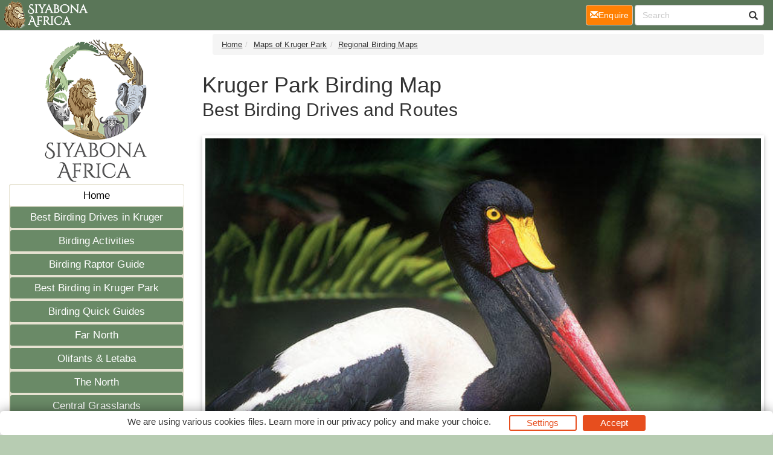

--- FILE ---
content_type: text/html; charset=UTF-8
request_url: https://birding.krugerpark.co.za/birding-in-kruger-by-region.html
body_size: 10010
content:
<!DOCTYPE html><html><head><!--berkley--><meta charset="utf-8"><meta http-equiv="content-type" content="text/html; charset=utf-8"><meta http-equiv="X-UA-Compatible" content="IE=8; IE=edge"><meta name="viewport" content="width=device-width,initial-scale=1.0"><meta name="distribution" content="global"><link rel="next" href="https://birding.krugerpark.co.za/departure_birding-in-kruger-by-region.html" /><link rel="canonical" href="https://birding.krugerpark.co.za/birding-in-kruger-by-region.html"/><meta property="og:url" content="https://birding.krugerpark.co.za/birding-in-kruger-by-region.html"><meta property="og:image" content="https://birding.krugerpark.co.za/images/biding-kruger-saddle-billed-stork-brett-hilotn-barber-590-590x390.jpg" /><meta itemprop="image" content="https://birding.krugerpark.co.za/images/biding-kruger-saddle-billed-stork-brett-hilotn-barber-590-590x390.jpg"><!--metaPage--><title>Kruger Park Birding Map of Best Birding Routes</title><meta name="keywords" content="birding maps and routes in kruger park"><meta name="description" content="This comprehensive Kruger Park Birding Map will provide you with all you need to know about the best birding drives in each region, as well as what accommodation is available in those particular areas"><meta name="robots" content="all,follow"><link rel="icon" sizes="192x192" href="/favicon/siyabona-192x192.png"><link rel="apple-touch-icon" href="/favicon/siyabona-192x192.png"><link rel="apple-touch-icon" href="/favicon/apple-touch-icon-76x76.png"><link rel="apple-touch-icon" sizes="76x76" href="/favicon/apple-touch-icon-76x76.png"><link rel="apple-touch-icon" sizes="120x120" href="/favicon/apple-touch-icon-120x120.png"><link rel="apple-touch-icon" sizes="152x152" href="/favicon/apple-touch-icon-152x152.png"><link rel="apple-touch-icon" sizes="180x180" href="/favicon/apple-touch-icon-180x180.png"><link rel="apple-touch-icon" sizes="192x192" href="/favicon/apple-touch-icon-192x192.png"><meta name="msapplication-square70x70logo" content="/favicon/tile-icon-70x70.png"><meta name="msapplication-TileImage" content="/favicon/tile-icon-114x114.png"><meta name="msapplication-square150x150logo" content="/favicon/tile-icon-150x150.png"><meta name="msapplication-wide310x150logo" content="/favicon/tile-icon-310x150.png"><meta name="msapplication-square310x310logo" content="/favicon/tile-icon-310x310logo.png"><meta name="msapplication-TileColor" content="#2b5797"><meta name="msapplication-config" content="none"/><link rel="stylesheet" href="/css/krugerpark.co.zaTheme.css" type="text/css" /><style type="text/css">
.consent-banner-button {text-decoration: none;background: none;border: 1px solid #000;text-wrap: nowrap;white-space: nowrap;color: rgb(231, 78, 30);border-color: rgb(231, 78, 30);background-color: transparent;border-width: 2px;padding: 8px 27px;border-radius: 3px;}#consent-banner-main {position: relative;z-index: 2147483647;}#consent-banner-modal {background: #fff;padding: 25px 10px 30px !important;box-shadow: rgba(0, 0, 0, 0.4) 0 0 20px;}#consent-banner-modal .consent-banner-modal-wrapper {display: flex;margin: 0 auto;justify-content: center;padding: 0 10px;}#consent-banner-settings h2 {padding-bottom: 15px;border-bottom: 1px solid #ededed;}#consent-banner-modal .consent-banner-modal-wrapper p {margin-bottom: 0;}#consent-banner-modal .consent-banner-modal-buttons {margin-top: 12px;text-align: center;justify-content: center;display: flex;align-items: flex-end;}#consent-banner-modal .consent-banner-modal-buttons [href="#settings"] {margin-left: 10px;}#consent-banner-settings .consent-banner-settings-buttons {margin-top: 15px;text-align: center;display: flex;justify-content: space-around;grid-gap: 5px;}#consent-banner-modal .consent-banner-modal-buttons .consent-banner-button {margin-left: 10px;}#consent-banner-settings .consent-banner-settings-buttons [href="#close"] {margin-left: 10px;}#consent-banner-settings {position: fixed;top: 50%;left: 50%;transform: translate(-50%, -50%);background: #fff;box-shadow: rgba(0, 0, 0, 0.4) 0 0 20px;padding: 20px 30px 15px;overflow-x: hidden;min-width: 500px;max-height: none;}#consent-banner-settings ul {list-style: none;padding-left: 0;}#consent-banner-settings ul label {font-weight: bold;font-size: 1.1em;margin-left: 5px;}#consent-banner-settings ul li {border-bottom: 1px solid rgba(0, 0, 0, .2);margin-bottom: 15px;}#consent-banner-settings ul p {margin-left: 25px;}.consent-banner-button:hover {color: rgba(231, 78, 30, .85);border-color: rgba(231, 78, 30, .85);}#consent-banner-settings .consent-banner-settings-buttons .consent-banner-button {flex: 1;}#consent-banner-main h2 {font-size: 18px;font-weight: bold;}#consent-banner-settings, #consent-banner-modal {border-radius: 6px;}.consent-banner-button[href="#accept"] {color: #ffffff;border-color: rgb(231, 78, 30);background-color: rgb(231, 78, 30);}.consent-banner-button[href="#accept"]:hover {background-color: rgb(220, 114, 80);border-color: rgb(220, 114, 80);}#consent-banner-modal .consent-banner-modal-wrapper h2 {display: block !important;}#consent-banner-settings > div > form div:nth-child(2) {max-height: 65vh;overflow-x: hidden;}@media (max-width:576px) {#consent-banner-settings > div > form div:nth-child(2) {max-height: none;}#consent-banner-modal {width: auto;left: 5% !important;right: 5% !important;min-width: auto;transform: translate(0, -50%) !important;}#consent-banner-settings {width: auto;top: 0;left: 0;right: 0;bottom: 0;transform: none;max-height: 100%;min-width: auto;}#consent-banner-settings .consent-banner-settings-buttons {position: fixed;bottom: 0;right: 0;left: 0;background-color: #fff;padding-top: 16px;padding-bottom: 30px;padding-left: 50px;padding-right: 50px;text-align: center;display: block;}#consent-banner-settings .consent-banner-settings-buttons .button {width: 25%;}#consent-banner-modal .consent-banner-modal-buttons {margin: 0 !important;}#consent-banner-settings .consent-banner-settings-buttons .consent-banner-button {margin: 0;display: block;margin-bottom: 10px;text-align: center;}#consent-banner-settings ul {padding-bottom: 100px;}}@media (max-width:768px) {#consent-banner-modal .consent-banner-modal-wrapper p {margin-bottom: 10px;}#consent-banner-modal .consent-banner-modal-buttons {display: block;}#consent-banner-modal .consent-banner-modal-wrapper {display: block;}#consent-banner-modal .consent-banner-modal-buttons .consent-banner-button {margin: 0;display: block;margin-bottom: 10px;text-align: center;}
}

#consent-banner-modal    {
        padding: 7px !important;
}

#consent-banner-modal .consent-banner-modal-wrapper h2
{
        display: none !important;

}

#consent-banner-modal .consent-banner-modal-buttons {
        align-items: center !important;
        margin-top: 0 !important;
}

.consent-banner-button {
  padding: 0px 27px !important;
}
</style><!--[if IE]><script type="text/javascript" src="/js/main.js"></script><script src="/js/html5shiv/3.7.3/html5shiv.min.js"></script><script src="/js/respond.js/respond.min.js"></script><link rel="stylesheet" href="/css/ieFix.css?cssBadger=1769100419" type="text/css" /><![endif]--><script src="/js/picturefill.min.js" async></script>  <meta name="msvalidate.01" content="E748297804C6E1DFECC11DCA67B0ADA8" /></head><body><div class="pagewrap-spacer"></div><div class="page_wrap"><div class="row"><div id="navpane_left" class="col-lg-3 col-sm-3 navpane"><div class="brand" ><div class="logo"><a class="link" href="http://birding.krugerpark.co.za"><img src="/logos/Siyabona-Africa-Logo-2017.png" alt="http://birding.krugerpark.co.za"></a></div></div><nav id="navc"><ul><li id="c0" class="pp"><a href="/" class="l">Home</a><ul><li id="c28839" class="pp fl"><a href="/Best_Birding_Drives_in_Kruger_Park-Travel/Best_Birding_Drives_in_Kruger_Park.html" class="l">Best Birding Drives in Kruger</a></li><li id="c28807" class="pp fl"><a href="/Birding_Activities-Travel/Birding_Activities.html" class="l">Birding Activities</a></li><li id="c28812" class="pp fl"><a href="/Birding_Raptor_Guide-Travel/Birding_Raptor_Guide.html" class="l">Birding Raptor Guide</a></li><li id="c28825" class="pp fl"><a href="/Best_Birding_in_Kruger_Park-Travel/Best_Birding_in_Kruger_Park.html" class="l">Best Birding in Kruger Park</a></li><li id="c28851" class="pp fl"><a href="/Birding_Quick_Guides-Travel/Birding_Quick_Guides.html" class="l">Birding Quick Guides</a></li><li id="c29066" class="pp fl"><a href="/birding-in-kruger-by-far-north.html" class="l">Far North</a></li><li id="c29073" class="pp fl"><a href="/birding-in-kruger-by-region-around-olifants.html" class="l">Olifants & Letaba</a></li><li id="c29080" class="pp fl"><a href="/birding-in-kruger-by-region-the-north.html" class="l">The North</a></li><li id="c29084" class="pp fl"><a href="/birding-in-kruger-by-region-central-grasslands.html" class="l">Central Grasslands</a></li><li id="c29088" class="pp fl"><a href="/birding-in-kruger-by-region-skukuza-surrounds.html" class="l">Skukuza & Surrounds</a></li><li id="c29093" class="pp fl"><a href="/birding-in-kruger-by-region-south-west.html" class="l">South West Region</a></li><li id="c29104" class="pp fl"><a href="/birding-in-kruger-by-region-south-east.html" class="l">South East Region</a></li><li id="c28802" class="pp inp fl"><a href="/Maps_of_Kruger_Park-Travel/Maps_of_Kruger_Park.html" class="l">Maps of Kruger Park</a><ul><li id="c28803" class=""><a href="/best-birding-biome-habitat-map.html" class="l">Biome Habitat Map</a></li><li id="c28804" class=""><a href="/birding-in-kruger-rainfall-in-kruger.html" class="l">Bird Habitats Rainfall</a></li><li id="c28805" class=""><a href="/birding-in-kruger-geology-of-kruger.html" class="l">Bird Habitat Geology</a></li><li id="c28806" class=""><a href="/kruger-park-birding-trails-map.html" class="l">Birding Trails Map</a></li><li id="c28905" class="inp ist"><a href="/birding-in-kruger-by-region.html" class="l">Regional Birding Maps</a></li></ul></li></ul></li></ul></nav></div><div id="theResult" class="col-lg-9 col-sm-9 theResult page-overview"><ul class="breadcrumb"><li><a href="/">Home</a></li><li><a href="/Maps_of_Kruger_Park-Travel/Maps_of_Kruger_Park.html">Maps of Kruger Park</a></li><li><a href="/birding-in-kruger-by-region.html">Regional Birding Maps</a></li></ul><div style="overflow: hidden;position:relative;margin-bottom: 13px;"><h1 class="pn">Kruger Park Birding Map<br><span class="psh">Best Birding Drives and Routes</span></h1></div><div class="pmt" ><div style="position: relative;padding-bottom: 7px;font-size: smaller;width:100%;"><div style="position:relative;width:100%; padding-top: 66.101694915254%"><div style=" position:absolute;top: 0;left: 0;bottom: 0;right: 0;"><img draggable="false" ondragstart="return false;"  style="width:100%" src="/images/biding-kruger-saddle-billed-stork-brett-hilotn-barber-590-148x98.jpg" srcset="/images/biding-kruger-saddle-billed-stork-brett-hilotn-barber-590-590x390.jpg 590w, /images/biding-kruger-saddle-billed-stork-brett-hilotn-barber-590-443x293.jpg 443w, /images/biding-kruger-saddle-billed-stork-brett-hilotn-barber-590-295x195.jpg 295w, /images/biding-kruger-saddle-billed-stork-brett-hilotn-barber-590-148x98.jpg 148w, " sizes="(max-width: 590px) 513px,(max-width: 443px) 385px,(max-width: 295px) 257px,(max-width: 148px) 129px," ></div></div>&copy; Image: Saddle-billed Stork</div></div><p><strong>This comprehensive Kruger Park Birding Map will provide you with all you need to know about the best birding drives in each region, as well as what accommodation is available in those particular areas.</strong></p><span class="spacer"></span><div class=" cim left group" style="max-width:217px;min-width:189px;padding: 3px;box-shadow: 0 2px 5px 0 rgba(0,0,0,0.16), 0 2px 10px 0 rgba(0,0,0,0.12);margin-bottom: 7px;font-style: italic;    font-size: small;"><div style="position: relative;padding-bottom: 7px;font-size: smaller;"><div style="position:relative;width:100%; padding-top: 230.41474654378%"><div style=" position:absolute;top: 0;left: 0;bottom: 0;right: 0;"><img draggable="false" ondragstart="return false;" style="width:100%" src="/images/inset-kruger-birding-map-far-north-54x125.jpg?t=1769100419" srcset="/images/inset-kruger-birding-map-far-north-217x500.jpg 217w, /images/inset-kruger-birding-map-far-north-163x375.jpg 163w, /images/inset-kruger-birding-map-far-north-109x250.jpg 109w, /images/inset-kruger-birding-map-far-north-54x125.jpg 54w, " sizes="(max-width: 217px) 189px,(max-width: 163px) 142px,(max-width: 109px) 95px,(max-width: 54px) 47px,"></div></div></div></div><h4>Far North Region Birding Routes</h4><br><ul><br>	<li><a href="/birding-in-kruger-by-far-north.html">Far North Region</a></li>	<li><a href="/birding-in-kruger-by-around-punda-maria.html">Punda Maria Gate</a></li>	<li><a href="/birding-in-kruger-by-punda-to-pafuri.html">Punda Maria to Pafuri</a></li>	<li><a href="/birding-in-kruger-by-luvuvhu-river.html">Luvuvhu River Drive</a></li>	<li><a href="/birding-in-kruger-makulele-wilderness.html">Makulele Wilderness Area</a></li>	<li><a href="/birding-in-kruger-by-pafuri-area.html">Pafuri Area</a></li></ul><span class="spacer"></span><div class=" cim left group" style="max-width:219px;min-width:191px;padding: 3px;box-shadow: 0 2px 5px 0 rgba(0,0,0,0.16), 0 2px 10px 0 rgba(0,0,0,0.12);margin-bottom: 7px;font-style: italic;    font-size: small;"><div style="position: relative;padding-bottom: 7px;font-size: smaller;"><div style="position:relative;width:100%; padding-top: 228.31050228311%"><div style=" position:absolute;top: 0;left: 0;bottom: 0;right: 0;"><img draggable="false" ondragstart="return false;" style="width:100%" src="/images/inset-kruger-birding-map-north-55x125.jpg?t=1769100419" srcset="/images/inset-kruger-birding-map-north-219x500.jpg 219w, /images/inset-kruger-birding-map-north-164x375.jpg 164w, /images/inset-kruger-birding-map-north-110x250.jpg 110w, /images/inset-kruger-birding-map-north-55x125.jpg 55w, " sizes="(max-width: 219px) 191px,(max-width: 164px) 143px,(max-width: 110px) 96px,(max-width: 55px) 48px,"></div></div></div></div><h4>North Region&nbsp;Birding Routes</h4><br><ul><br>	<li><a href="/birding-in-kruger-by-region-the-north.html">North Region</a></li>	<li><a href="/birding-in-kruger-by-region-around-mopani.html">Around Mopani</a></li>	<li><a href="/birding-in-kruger-by-region-mopani-shingwedzi.html">Mopani to Shingwedzi</a></li>	<li><a href="/birding-in-kruger-by-region-shingwedzi-punda-maria.html">Shingwedzi to Punda Maria</a></li></ul><span class="spacer"></span><div class=" cim left group" style="max-width:219px;min-width:191px;padding: 3px;box-shadow: 0 2px 5px 0 rgba(0,0,0,0.16), 0 2px 10px 0 rgba(0,0,0,0.12);margin-bottom: 7px;font-style: italic;    font-size: small;"><div style="position: relative;padding-bottom: 7px;font-size: smaller;"><div style="position:relative;width:100%; padding-top: 228.31050228311%"><div style=" position:absolute;top: 0;left: 0;bottom: 0;right: 0;"><img draggable="false" ondragstart="return false;" style="width:100%" src="/images/inset-kruger-birding-map-olifants-letaba-55x125.jpg?t=1769100419" srcset="/images/inset-kruger-birding-map-olifants-letaba-219x500.jpg 219w, /images/inset-kruger-birding-map-olifants-letaba-164x375.jpg 164w, /images/inset-kruger-birding-map-olifants-letaba-110x250.jpg 110w, /images/inset-kruger-birding-map-olifants-letaba-55x125.jpg 55w, " sizes="(max-width: 219px) 191px,(max-width: 164px) 143px,(max-width: 110px) 96px,(max-width: 55px) 48px,"></div></div></div></div><h4>Olifants &amp; Letaba&nbsp;Birding Routes</h4><br><ul><br>	<li><a href="/birding-in-kruger-by-region-southern-mopaneveld.html">Olifants &amp; Letaba</a></li>	<li><a href="/birding-in-kruger-by-region-phalaborwa-letaba.html">Phalaborwa Gate to Letaba</a></li>	<li><a href="/best-birding-olifants-to-letaba.html">Oliphants to Letaba</a></li>	<li><a href="/birding-in-kruger-by-region-engelhard-dam.html">Engelhard Dam</a></li>	<li><a href="/best-birding-letaba-to-mopani.html">Letaba to Mopani</a></li>	<li><a href="/best-birding-letaba-to-shingwedzi.html">Letaba to Shingwedzi</a></li>	<li><a href="/birding-in-kruger-by-region-around-olifants.html">Around Olifants</a></li></ul><span class="spacer"></span><div class=" cim left group" style="max-width:219px;min-width:191px;padding: 3px;box-shadow: 0 2px 5px 0 rgba(0,0,0,0.16), 0 2px 10px 0 rgba(0,0,0,0.12);margin-bottom: 7px;font-style: italic;    font-size: small;"><div style="position: relative;padding-bottom: 7px;font-size: smaller;"><div style="position:relative;width:100%; padding-top: 228.31050228311%"><div style=" position:absolute;top: 0;left: 0;bottom: 0;right: 0;"><img draggable="false" ondragstart="return false;" style="width:100%" src="/images/inset-kruger-birding-map-central-grasslands-55x125.jpg?t=1769100419" srcset="/images/inset-kruger-birding-map-central-grasslands-219x500.jpg 219w, /images/inset-kruger-birding-map-central-grasslands-164x375.jpg 164w, /images/inset-kruger-birding-map-central-grasslands-110x250.jpg 110w, /images/inset-kruger-birding-map-central-grasslands-55x125.jpg 55w, " sizes="(max-width: 219px) 191px,(max-width: 164px) 143px,(max-width: 110px) 96px,(max-width: 55px) 48px,"></div></div></div></div><h4>Central Grasslands&nbsp;Birding Routes</h4><br><ul><br>	<li><a href="/birding-in-kruger-by-region-central-grasslands.html">Central Grasslands</a></li>	<li><a href="/birding-in-kruger-by-region-orpen-gate-satara.html">Orpen Gate to Satara</a></li>	<li><a href="/birding-in-kruger-by-region-orpen-to-olifants.html">Orpen Gate to Olifants</a></li>	<li><a href="/birding-in-kruger-by-region-satara-area.html">Satara Area</a></li></ul><span class="spacer"></span><div class=" cim left group" style="max-width:219px;min-width:191px;padding: 3px;box-shadow: 0 2px 5px 0 rgba(0,0,0,0.16), 0 2px 10px 0 rgba(0,0,0,0.12);margin-bottom: 7px;font-style: italic;    font-size: small;"><div style="position: relative;padding-bottom: 7px;font-size: smaller;"><div style="position:relative;width:100%; padding-top: 228.31050228311%"><div style=" position:absolute;top: 0;left: 0;bottom: 0;right: 0;"><img draggable="false" ondragstart="return false;" style="width:100%" src="/images/inset-kruger-birding-map-skukuza-55x125.jpg?t=1769100419" srcset="/images/inset-kruger-birding-map-skukuza-219x500.jpg 219w, /images/inset-kruger-birding-map-skukuza-164x375.jpg 164w, /images/inset-kruger-birding-map-skukuza-110x250.jpg 110w, /images/inset-kruger-birding-map-skukuza-55x125.jpg 55w, " sizes="(max-width: 219px) 191px,(max-width: 164px) 143px,(max-width: 110px) 96px,(max-width: 55px) 48px,"></div></div></div></div><h4>Skukuza &amp; Surrounds&nbsp;Birding Routes</h4><br><ul><br>	<li><a href="/birding-in-kruger-by-region-skukuza-surrounds.html">Skukuza &amp; Surrounds</a></li>	<li><a href="/birding-in-kruger-by-region-phabeni-skukuza.html">Phabeni Gate to Skukuza</a></li>	<li><a href="/birding-in-kruger-by-region-kruger-gate-skukuza.html">Paul Kruger Gate to Skukuza</a></li>	<li><a href="/birding-in-kruger-by-region-skukuza-lower-sabie.html">Skukuza to Lower Sabie</a></li>	<li><a href="/birding-in-kruger-by-region-tshokwane-to-satara.html">Tshokwane to Satara</a></li></ul><span class="spacer"></span><div class=" cim left group" style="max-width:219px;min-width:191px;padding: 3px;box-shadow: 0 2px 5px 0 rgba(0,0,0,0.16), 0 2px 10px 0 rgba(0,0,0,0.12);margin-bottom: 7px;font-style: italic;    font-size: small;"><div style="position: relative;padding-bottom: 7px;font-size: smaller;"><div style="position:relative;width:100%; padding-top: 228.31050228311%"><div style=" position:absolute;top: 0;left: 0;bottom: 0;right: 0;"><img draggable="false" ondragstart="return false;" style="width:100%" src="/images/inset-kruger-birding-map-south-west-55x125.jpg?t=1769100419" srcset="/images/inset-kruger-birding-map-south-west-219x500.jpg 219w, /images/inset-kruger-birding-map-south-west-164x375.jpg 164w, /images/inset-kruger-birding-map-south-west-110x250.jpg 110w, /images/inset-kruger-birding-map-south-west-55x125.jpg 55w, " sizes="(max-width: 219px) 191px,(max-width: 164px) 143px,(max-width: 110px) 96px,(max-width: 55px) 48px,"></div></div></div></div><h4>South West Region&nbsp;Birding Routes</h4><br><ul><br>	<li><a href="/birding-in-kruger-by-region-south-west.html">South West Region</a></li>	<li><a href="/birding-in-kruger-by-region-afsaal.html">Afsaal</a></li>	<li><a href="/birding-in-kruger-by-region-afsaal-skukuza.html">Afsaal to Skukuza</a></li>	<li><a href="/birding-in-kruger-by-region-malelane-gate.html">Malelane Gate</a></li>	<li><a href="/birding-in-kruger-by-region-malelane-skukuza.html">Malelane to Skukuza</a></li>	<li><a href="/birding-in-kruger-by-region-skukuza-via-biyamiti.html">Skukuza via Biyamiti</a></li>	<li><a href="/birding-in-kruger-by-region-around-berg-en-dal.html">Around Berg-en-Dal</a></li>	<li><a href="/birding-in-kruger-by-region-malelane-crocodile-bridge.html">Malelane to Crocodile River</a></li>	<li><a href="/birding-in-kruger-by-region-numbi-gate-to-skukuza.html">Numbi Gate to Skukuza</a></li>	<li><a href="/birding-in-kruger-by-region-around-pretoriuskop.html">Around Pretoriuskop</a></li>	<li><a href="/birding-in-kruger-by-region-numbi-to-malelane.html">Numbi Gate to Malelane</a></li></ul><span class="spacer"></span><div class=" cim left group" style="max-width:219px;min-width:191px;padding: 3px;box-shadow: 0 2px 5px 0 rgba(0,0,0,0.16), 0 2px 10px 0 rgba(0,0,0,0.12);margin-bottom: 7px;font-style: italic;    font-size: small;"><div style="position: relative;padding-bottom: 7px;font-size: smaller;"><div style="position:relative;width:100%; padding-top: 228.31050228311%"><div style=" position:absolute;top: 0;left: 0;bottom: 0;right: 0;"><img draggable="false" ondragstart="return false;" style="width:100%" src="/images/inset-kruger-birding-map-south-east-55x125.jpg?t=1769100419" srcset="/images/inset-kruger-birding-map-south-east-219x500.jpg 219w, /images/inset-kruger-birding-map-south-east-164x375.jpg 164w, /images/inset-kruger-birding-map-south-east-110x250.jpg 110w, /images/inset-kruger-birding-map-south-east-55x125.jpg 55w, " sizes="(max-width: 219px) 191px,(max-width: 164px) 143px,(max-width: 110px) 96px,(max-width: 55px) 48px,"></div></div></div></div><h4>South East Region&nbsp;Birding Routes</h4><br><ul><br>	<li><a href="/birding-in-kruger-by-region-south-east.html">South East Region</a></li>	<li><a href="/birding-in-kruger-by-region-crocodile-bridge.html">Crocodile Bridge Area</a></li>	<li><a href="/birding-in-kruger-by-region-crocodile-bridge-lower-sabie.html">Crocodile Bridge to Sabie</a></li>	<li><a href="/birding-in-kruger-by-region-sabie-skukuza.html">Lower Sabie to Skukuza</a></li>	<li><a href="/birding-in-kruger-by-region-sabie-satara.html">Lower Sabie to Satara</a></li>	<li><a href="/birding-in-kruger-by-region-crocodile-malelane.html">Crocodile Bridge to Malelane</a></li>	<li><a href="/birding-in-kruger-by-region-crocodile-skukuza.html">Crocodile Bridge to Skukuza</a></li>	<li><a href="/birding-in-kruger-by-region-biyamiti.html">Biyamiti Region</a></li></ul><span class="spacer"></span><div class="lau-pager">&nbsp;<a  href="https://birding.krugerpark.co.za/departure_birding-in-kruger-by-region.html" title="Departure Dates" alt="Departure Dates" class="min-btn right">Next - Departure Dates</a></div></div></div></div><nav class="navbar navbar-default  navbar-fixed-top"><div class="container-fluid rx"><div class="navbar-header"><button type="button" class="navbar-toggle collapsed" data-toggle="collapse" data-target="#navbar" aria-expanded="false" aria-controls="navbar"><span class="sr-only">Toggle navigation</span><span class="icon-bar"></span><span class="icon-bar"></span><span class="icon-bar"></span></button><a  title="home" class="navbar-brand" href="http://birding.krugerpark.co.za"><img src="/logos/topSmallLogo-150x50-white.png"></a><ul class="nav navbar-nav navbar-right mc"><li><a href="https://birding.krugerpark.co.za/reservation_birding-in-kruger-by-region.html" class="btn btn-default" style="color:#fff;background-color:#ff8003;margin-right: 3px;height: 42px; padding: 10px;"><span class="glyphicon glyphicon-envelope" aria-hidden="true"></span>Enquire<span class="sr-only">(current)</span></a></li>    <li><a href="/search/" class="btn btn-default"><span class="glyphicon glyphicon-search" aria-hidden="true"></span></a></li></ul></div><div id="navbar" class="navbar-collapse collapse"> <ul class="nav navbar-nav navbar-right pc"><li><a href="https://birding.krugerpark.co.za/reservation_birding-in-kruger-by-region.html" class="btn btn-default" style="margin-top: 8px;height: 34px; padding: 6px;color:#fff;background-color:#ff8003;margin-right: 3px;"><span class="glyphicon glyphicon-envelope" aria-hidden="true"></span>Enquire<span class="sr-only">(current)</span></a></li>  <li> <div class="searchBox right-inner-addon "><form method="get" action="/search/" name="TopSearch"><i class="glyphicon glyphicon-search"></i><input type="search" class="form-control" placeholder="Search" name="q" /></form></div></li> </ul> <ul class="nav navbar-nav lc"> </ul> </div> </div> </nav><div class="footerDiv"><div class="row footerTop"> <div class="col-md-12 text-center">Best Birding Guide to Kruger Park</div></div><div class="row footerCenter">  <div class="col-md-3 col-xs-6 col-sm-6"><ul class="footerColOne">  <li class="footerColOneHeader"><strong>Customer Support</strong></li>  <li class="footerColOneContactNum"><span class="glyphicon glyphicon-phone-alt" aria-hidden="true"></span>Tel: +27 21 424 1037</li>  <li class="footerColOneContactNum"><span class="glyphicon glyphicon-print" aria-hidden="true"></span>Fax: +27 21 424 1036</li>  <li class="footerColOneContactNum"><span class="glyphicon glyphicon-envelope" aria-hidden="true"></span><a href="mailto:reservations@siyabona.com" rel="nofollow" >Contact by Mail</a></li>  <li><strong>Business Hours</strong></li>  <li>Mon - Fri. 08:00 - 17:00</li>  <li>Saturday. 08:00 - 12:00</li>	<li class="footerColOneHeader"><strong>Booking</strong></li>  <li><a href="/contact_us.html" rel="nofollow" >Reservations and Booking</a></li>  <li><a rel="nofollow" href="https://www.siyabona.com/terms-conditions.html" rel="nofollow" >Booking Conditions</a></li>  <li><a rel="nofollow" href="https://www.siyabona.com/travel-visa-contacts.html" rel="nofollow" >Visa and Passport</a></li>  <li class="footerColOneHomeLink"><a rel="nofollow" href="https://www.siyabona.com/travel-confidence-guarantee.html" rel="nofollow" >About Siyabona Africa (Pty) Ltd</a></li></ul></div>  <div class="col-md-3 col-xs-6 col-sm-6"><ul class="footerColTwo"><li class="footerColTwoHeader"><strong>Most Popular Pages</strong></li><li><a  href="https://birding.krugerpark.co.za/birding-in-kruger-best-birding-drives-overview.html">Best Kruger Birding Drives</a></li><li><a href="https://birding.krugerpark.co.za/birding-in-kruger-raptor-eagles.html">South African Eagles</a></li><li><a href="https://birding.krugerpark.co.za/birding-in-kruger-raptor-guide.html">Birds of Prey</a></li><li><a href="https://birding.krugerpark.co.za/birding-in-kruger-raptor-falcons.html">Falcons in South Africa</a> </li><li><a  href="https://birding.krugerpark.co.za/birding-in-kruger-endangered-species.html">Endangered Bird Species</a></li><li><a href="https://birding.krugerpark.co.za/birding-in-kruger-birding-calendar.html">Kruger Park Birding Calendar</a></li></ul></div>  <div class="col-md-3 col-xs-6 col-sm-6"><ul class="footerColThree">	<li class="footerColThreeHeader"><strong>Game Reserves</strong></li>	<li><a href="https://balule.krugerpark.co.za">Balule Game Reserve</a></li>	<li><a href="https://manyeleti.krugerpark.co.za">Manyeleti Game Reserve</a></li>	<li><a href="https://sabi.krugerpark.co.za">Sabi Sand Game Reserve</a></li>	<li><a href="https://thornybush.krugerpark.co.za">Thornybush Game Reserve</a></li>	<li><a href="https://timbavati.krugerpark.co.za">Timbavati Game Reserve</a></li>	<li><a href="https://greater.krugerpark.co.za">Near Kruger National Park</a></li>        <li><a href="https://private-lodges.krugerpark.co.za">Private Game Reserves</a></li>        <li><a href="https://birding.krugerpark.co.za">Birding in Kruger Park</a></li>	<li><a href="https://www.krugerpark.co.za">Kruger National Park</a></li></ul></div>  <div class="col-md-3 col-xs-6 col-sm-6"></div></div><div class="row footerBottom"> <div class="col-md-12 text-center"><div class="col-md-12 text-center">&copy;2026 Siyabona Africa (Pty)Ltd - <a href="https://birding.krugerpark.co.za">Booking Krugerpark Birding Hides Private Tours and Safari</a><br><a rel="nofollow" href="https://www.siyabona.com/siyabona-accreditation.html" ><img src="/images/siyabona-accreditations.gif"></a></div><a href="#consent-banner-settings">Privacy Settings</a></div></div></div><script type="text/javascript" src="/js/main-nonjq.js" data-id="38"></script><script type="text/javascript">(function(){'use strict';var f,g=[];function l(a){g.push(a);1==g.length&&f()}function m(){for(;g.length;)g[0](),g.shift()}f=function(){setTimeout(m)};function n(a){this.a=p;this.b=void 0;this.f=[];var b=this;try{a(function(a){q(b,a)},function(a){r(b,a)})}catch(c){r(b,c)}}var p=2;function t(a){return new n(function(b,c){c(a)})}function u(a){return new n(function(b){b(a)})}function q(a,b){if(a.a==p){if(b==a)throw new TypeError;var c=!1;try{var d=b&&b.then;if(null!=b&&"object"==typeof b&&"function"==typeof d){d.call(b,function(b){c||q(a,b);c=!0},function(b){c||r(a,b);c=!0});return}}catch(e){c||r(a,e);return}a.a=0;a.b=b;v(a)}}
function r(a,b){if(a.a==p){if(b==a)throw new TypeError;a.a=1;a.b=b;v(a)}}function v(a){l(function(){if(a.a!=p)for(;a.f.length;){var b=a.f.shift(),c=b[0],d=b[1],e=b[2],b=b[3];try{0==a.a?"function"==typeof c?e(c.call(void 0,a.b)):e(a.b):1==a.a&&("function"==typeof d?e(d.call(void 0,a.b)):b(a.b))}catch(h){b(h)}}})}n.prototype.g=function(a){return this.c(void 0,a)};n.prototype.c=function(a,b){var c=this;return new n(function(d,e){c.f.push([a,b,d,e]);v(c)})};
function w(a){return new n(function(b,c){function d(c){return function(d){h[c]=d;e+=1;e==a.length&&b(h)}}var e=0,h=[];0==a.length&&b(h);for(var k=0;k<a.length;k+=1)u(a[k]).c(d(k),c)})}function x(a){return new n(function(b,c){for(var d=0;d<a.length;d+=1)u(a[d]).c(b,c)})};window.Promise||(window.Promise=n,window.Promise.resolve=u,window.Promise.reject=t,window.Promise.race=x,window.Promise.all=w,window.Promise.prototype.then=n.prototype.c,window.Promise.prototype["catch"]=n.prototype.g);}());

(function(){function l(a,b){document.addEventListener?a.addEventListener("scroll",b,!1):a.attachEvent("scroll",b)}function m(a){document.body?a():document.addEventListener?document.addEventListener("DOMContentLoaded",function c(){document.removeEventListener("DOMContentLoaded",c);a()}):document.attachEvent("onreadystatechange",function k(){if("interactive"==document.readyState||"complete"==document.readyState)document.detachEvent("onreadystatechange",k),a()})};function r(a){this.a=document.createElement("div");this.a.setAttribute("aria-hidden","true");this.a.appendChild(document.createTextNode(a));this.b=document.createElement("span");this.c=document.createElement("span");this.h=document.createElement("span");this.f=document.createElement("span");this.g=-1;this.b.style.cssText="max-width:none;display:inline-block;position:absolute;height:100%;width:100%;overflow:scroll;font-size:16px;";this.c.style.cssText="max-width:none;display:inline-block;position:absolute;height:100%;width:100%;overflow:scroll;font-size:16px;";
this.f.style.cssText="max-width:none;display:inline-block;position:absolute;height:100%;width:100%;overflow:scroll;font-size:16px;";this.h.style.cssText="display:inline-block;width:200%;height:200%;font-size:16px;max-width:none;";this.b.appendChild(this.h);this.c.appendChild(this.f);this.a.appendChild(this.b);this.a.appendChild(this.c)}
function x(a,b){a.a.style.cssText="max-width:none;min-width:20px;min-height:20px;display:inline-block;overflow:hidden;position:absolute;width:auto;margin:0;padding:0;top:-999px;left:-999px;white-space:nowrap;font:"+b+";"}function y(a){var b=a.a.offsetWidth,c=b+100;a.f.style.width=c+"px";a.c.scrollLeft=c;a.b.scrollLeft=a.b.scrollWidth+100;return a.g!==b?(a.g=b,!0):!1}function z(a,b){function c(){var a=k;y(a)&&null!==a.a.parentNode&&b(a.g)}var k=a;l(a.b,c);l(a.c,c);y(a)};function A(a,b){var c=b||{};this.family=a;this.style=c.style||"normal";this.weight=c.weight||"normal";this.stretch=c.stretch||"normal"}var B=null,D=null,E=null;function H(){if(null===D){var a=document.createElement("div");try{a.style.font="condensed 100px sans-serif"}catch(b){}D=""!==a.style.font}return D}function I(a,b){return[a.style,a.weight,H()?a.stretch:"","100px",b].join(" ")}
A.prototype.load=function(a,b){var c=this,k=a||"BESbswy",q=0,C=b||3E3,F=(new Date).getTime();return new Promise(function(a,b){null===E&&(E=!!document.fonts);if(E){var J=new Promise(function(a,b){function e(){(new Date).getTime()-F>=C?b():document.fonts.load(I(c,'"'+c.family+'"'),k).then(function(c){1<=c.length?a():setTimeout(e,25)},function(){b()})}e()}),K=new Promise(function(a,c){q=setTimeout(c,C)});Promise.race([K,J]).then(function(){clearTimeout(q);a(c)},function(){b(c)})}else m(function(){function t(){var b;
if(b=-1!=f&&-1!=g||-1!=f&&-1!=h||-1!=g&&-1!=h)(b=f!=g&&f!=h&&g!=h)||(null===B&&(b=/AppleWebKit\/([0-9]+)(?:\.([0-9]+))/.exec(window.navigator.userAgent),B=!!b&&(536>parseInt(b[1],10)||536===parseInt(b[1],10)&&11>=parseInt(b[2],10))),b=B&&(f==u&&g==u&&h==u||f==v&&g==v&&h==v||f==w&&g==w&&h==w)),b=!b;b&&(null!==d.parentNode&&d.parentNode.removeChild(d),clearTimeout(q),a(c))}function G(){if((new Date).getTime()-F>=C)null!==d.parentNode&&d.parentNode.removeChild(d),b(c);else{var a=document.hidden;if(!0===
a||void 0===a)f=e.a.offsetWidth,g=n.a.offsetWidth,h=p.a.offsetWidth,t();q=setTimeout(G,50)}}var e=new r(k),n=new r(k),p=new r(k),f=-1,g=-1,h=-1,u=-1,v=-1,w=-1,d=document.createElement("div");d.dir="ltr";x(e,I(c,"sans-serif"));x(n,I(c,"serif"));x(p,I(c,"monospace"));d.appendChild(e.a);d.appendChild(n.a);d.appendChild(p.a);document.body.appendChild(d);u=e.a.offsetWidth;v=n.a.offsetWidth;w=p.a.offsetWidth;G();z(e,function(a){f=a;t()});x(e,I(c,'"'+c.family+'",sans-serif'));z(n,function(a){g=a;t()});x(n,
I(c,'"'+c.family+'",serif'));z(p,function(a){h=a;t()});x(p,I(c,'"'+c.family+'",monospace'))})})};"undefined"!==typeof module?module.exports=A:(window.FontFaceObserver=A,window.FontFaceObserver.prototype.load=A.prototype.load);}());

var roboto400 = new FontFaceObserver("Roboto", {weight: 400});var roboto700 = new FontFaceObserver("Roboto",{weight:700});Promise.all([roboto700.load(),roboto400.load()]).then(function() {document.documentElement.className += "fonts-loaded";}, function() {document.documentElement.className += "fonts-unavailable";});
</script>
<!-- Google tag (gtag.js) -->
<script async src="https://www.googletagmanager.com/gtag/js?id=G-7TN00HG3LK	"></script>
<script>
  window.dataLayer = window.dataLayer || [];
  function gtag(){dataLayer.push(arguments);}
  gtag('js', new Date());

  gtag('config', 'G-7TN00HG3LK	',
{
  'cookie_domain': 'auto'
}
);
</script><script type="text/javascript"></script><script type="text/javascript">function ready(e){"loading"!=document.readyState?e():document.addEventListener?document.addEventListener("DOMContentLoaded",e):document.attachEvent("onreadystatechange",function(){"loading"!=document.readyState&&e()})}function isObject(e){return"object"==typeof e&&null!==e}function applyStyles(e,t){if(null!==e)for(var n of Object.keys(t||{}))e.style[n]=t[n]}function applySimpleMarkdown(e){return(e||"").replace(/\[([^\]]+)\]\(([^\)]+)\)/g,'<a href="$2">$1</a>').replace(/\*\*\s?([^\n]+)\*\*/g,"<b>$1</b>").replace(/\_\_\s?([^\n]+)\_\_/g,"<b>$1</b>").replace(/\*\s?([^\n]+)\*/g,"<i>$1</i>").replace(/\_\s?([^\n]+)\_/g,"<i>$1</i>")}function createAndApplyButton(e,t,n){if(null!=t&&""!==t){var a=document.createElement("a");a.setAttribute("href","#"+e),a.classList.add("consent-banner-button"),a.textContent=t,n.appendChild(a)}}function addEventListener(e,t,n){if(null===e)return null;e.addEventListener&&e.addEventListener(t,n),e.forEach&&e.forEach(e=>e.addEventListener(t,n))}function isConsentStateProvided(e){return null!==e}function loadConsentState(){return console.warn("ConsentBannerJS: loadConsentState function is not provided"),null}function saveConsentState(e){return console.warn("ConsentBannerJS: saveConsentState function is not provided"),null}function createMain(e){var t=document.createElement("div");return t.setAttribute("id","consent-banner-main"),t.style.display="none",t}function createWall(e){var t=document.createElement("div");return t.setAttribute("id","consent-banner-wall"),t}function createModal(e){var t=document.createElement("div");t.style.display="none",t.setAttribute("id","consent-banner-modal"),t.innerHTML='<div class="consent-banner-modal-wrapper"><div><h2></h2><p></p></div><div class="consent-banner-modal-buttons"></div></div>',t.querySelector("h2").textContent=e.modal.title,t.querySelector("p").innerHTML=applySimpleMarkdown(e.modal.description);var n=t.querySelector(".consent-banner-modal-buttons");return createAndApplyButton("settings",e.modal.buttons.settings,n),createAndApplyButton("close",e.modal.buttons.close,n),createAndApplyButton("reject",e.modal.buttons.reject,n),createAndApplyButton("accept",e.modal.buttons.accept,n),t}function createSettings(e,t){var n=isConsentStateProvided(t),a=document.createElement("div");a.setAttribute("id","consent-banner-settings"),a.style.display="none",a.innerHTML='<div><form><h2></h2><div><p></p><ul></ul></div><div class="consent-banner-settings-buttons"></div></form></div>',a.querySelector("h2").textContent=e.settings.title,a.querySelector("p").innerHTML=applySimpleMarkdown(e.settings.description);var r=a.querySelector(".consent-banner-settings-buttons");createAndApplyButton("reject",e.settings.buttons.reject,r),createAndApplyButton("close",e.settings.buttons.close,r),createAndApplyButton("save",e.settings.buttons.save,r),createAndApplyButton("accept",e.settings.buttons.accept,r);var o=e.consent_types;for(var s of Object.keys(o||{})){var i=document.createElement("li"),d=document.createElement("label"),l=document.createElement("p"),c=document.createElement("input");c.setAttribute("type","hidden"),c.setAttribute("name",o[s].name),c.setAttribute("value","denied");var u=document.createElement("input");u.setAttribute("type","checkbox"),u.setAttribute("name",o[s].name),u.setAttribute("value","granted"),u.setAttribute("id",o[s].name),(n&&"granted"===t[o[s].name]||!n&&"granted"===o[s].default)&&u.setAttribute("checked","checked"),(n&&"denied"===t[o[s].name]||!n&&"denied"===o[s].default)&&u.removeAttribute("checked"),"required"===o[s].default&&(u.setAttribute("checked","checked"),u.setAttribute("disabled","disabled"),c.setAttribute("value","granted")),d.textContent=o[s].title,d.setAttribute("for",o[s].name),l.innerHTML=applySimpleMarkdown(o[s].description),i.appendChild(c),i.appendChild(u),i.appendChild(d),i.appendChild(l),a.querySelector("ul").appendChild(i)}return a}function updateSettings(e,t,n){var a=isConsentStateProvided(n),r=t.consent_types;for(var o of Object.keys(r||{})){var s=e.querySelector('[type="checkbox"][name="'+r[o].name+'"]');(a&&"granted"===n[r[o].name]||!a&&"granted"===r[o].default)&&s.setAttribute("checked","checked"),(a&&"denied"===n[r[o].name]||!a&&"denied"===r[o].default)&&s.removeAttribute("checked"),"required"===r[o].default&&(s.setAttribute("checked","checked"),s.setAttribute("disabled","disabled"))}}function hideMain(e){e.style.display="none",hideWall(e)}function showWall(e){var t=e.querySelector("#consent-banner-wall");t.style.background="rgba(0, 0, 0, .7)",t.style.position="fixed",t.style.top="0",t.style.right="0",t.style.left="0",t.style.bottom="0"}function hideWall(e){var t=e.querySelector("#consent-banner-wall");t.style.position="static",t.style.background="none"}function showModal(e){e.style.display="block",e.querySelector("#consent-banner-modal").style.display="block"}function hideModal(e){e.style.display="block",e.querySelector("#consent-banner-modal").style.display="none"}function showSettings(e){e.style.display="block",e.querySelector("#consent-banner-settings").style.display="block",showWall(e)}function hideSettings(e){e.style.display="block",e.querySelector("#consent-banner-settings").style.display="none",hideWall(e)}function consentBannerJsMain(e){var t=document.querySelector("body"),n=loadConsentState(),a=createMain(e),r=createWall(e),o=createModal(e),s=createSettings(e,n);a.appendChild(r),r.appendChild(o),r.appendChild(s),addEventListener(s.querySelector('[href="#accept"]'),"click",function(t){t.preventDefault();var n=e.consent_types,r={};for(var o of Object.keys(n||{}))r[n[o].name]="granted";updateSettings(s,e,r),saveConsentState(r),hideMain(a),document.body.dispatchEvent(new CustomEvent("consent-banner.hidden"))}),addEventListener(o.querySelector('[href="#accept"]'),"click",function(t){t.preventDefault();var n=e.consent_types,r={};for(var o of Object.keys(n||{}))r[n[o].name]="granted";updateSettings(s,e,r),saveConsentState(r),hideMain(a),document.body.dispatchEvent(new CustomEvent("consent-banner.hidden"))}),addEventListener(s.querySelector('[href="#close"]'),"click",function(e){e.preventDefault(),hideSettings(a),isConsentStateProvided(n)||showModal(a)}),addEventListener(o.querySelector('[href="#settings"]'),"click",function(e){e.preventDefault(),hideModal(a),showSettings(a),document.body.dispatchEvent(new CustomEvent("consent-banner.shown"))}),addEventListener(o.querySelector('[href="#reject"]'),"click",function(t){t.preventDefault();var n=e.consent_types,r={};for(var o of Object.keys(n||{}))r[n[o].name]="denied";saveConsentState(r),updateSettings(s,e,r),hideMain(a),document.body.dispatchEvent(new CustomEvent("consent-banner.hidden"))}),addEventListener(s.querySelector('[href="#reject"]'),"click",function(t){t.preventDefault();var n=e.consent_types,r={};for(var o of Object.keys(n||{}))r[n[o].name]="denied";saveConsentState(r),updateSettings(s,e,r),hideMain(a),document.body.dispatchEvent(new CustomEvent("consent-banner.hidden"))}),addEventListener(s.querySelector('[href="#save"]'),"click",function(e){e.preventDefault(),s.querySelector("form").requestSubmit()}),addEventListener(s.querySelector("form"),"submit",function(t){t.preventDefault();let n=new FormData(t.target);saveConsentState(consentState=Object.fromEntries(n)),updateSettings(s,e,consentState),hideMain(a),document.body.dispatchEvent(new CustomEvent("consent-banner.hidden"))}),addEventListener(t.querySelector('[href$="#consent-banner-settings"]'),"click",function(e){e.preventDefault(),showSettings(a),hideModal(a),document.body.dispatchEvent(new CustomEvent("consent-banner.shown"))}),addEventListener(t,"consent-banner.show-settings",function(e){e.preventDefault(),showSettings(a),hideModal(a),document.body.dispatchEvent(new CustomEvent("consent-banner.shown"))}),t.appendChild(a),!0!==isConsentStateProvided(n)&&(!0===e.display.wall&&showWall(a),"bar"===e.display.mode&&(applyStyles(o,{position:"fixed",bottom:0,left:0,right:0,"border-bottom":"none","border-left":"none","border-right":"none",padding:"5px"}),applyStyles(o.querySelector("h2"),{display:"none"}),applyStyles(o.querySelector(".consent-banner-modal-buttons"),{"margin-left":"20px"}),showModal(a),document.body.dispatchEvent(new CustomEvent("consent-banner.shown"))),"modal"===e.display.mode&&(applyStyles(o,{position:"fixed",top:"50%",left:"50%",transform:"translate(-50%, -50%)"}),applyStyles(o.querySelector(".consent-banner-modal-wrapper"),{display:"block"}),showModal(a),document.body.dispatchEvent(new CustomEvent("consent-banner.shown"))),"settings"===e.display.mode&&(showSettings(a),document.body.dispatchEvent(new CustomEvent("consent-banner.shown"))))}window.cookiesBannerJs=function(e,t,n){loadConsentState=e,saveConsentState=t,ready(consentBannerJsMain.bind(null,n))};
  var config={display:{mode:"bar"},consent_types:[{name:"analytics_storage",title:"Analytics storage",description:"Enables storage, such as cookies, related to analytics (for example, visit duration)",default:"granted"},{name:"ad_storage",title:"Ads storage",description:"Enables storage, such as cookies, related to advertising [link](https://www.google.com)",default:"granted"},{name:"ad_user_data",title:"User Data",description:"Sets consent for sending user data to Google for online advertising purposes.",default:"granted"},{name:"ad_personalization",title:"Personalization",description:"  Sets consent for personalized advertising.",default:"granted"}],settings:{title:"Cookies Settings",description:"In order to provide you with best experience we use various...",buttons:{save:"Save preferences",close:"Close"}},modal:{title:"Cookies",description:"We are using various cookies files. Learn more in our [privacy policy](https://www.siyabona.com/privacy-and-security.html) and make your choice.",buttons:{accept:"Accept",settings:"Settings"}}};

      cookiesBannerJs(
        function() {
          try {
            return JSON.parse(localStorage.getItem('consent_preferences'));
          } catch (error) {
           return null;
          }
        },
        function(consentState) {
          gtag('consent', 'update', consentState);
          localStorage.setItem('consent_preferences', JSON.stringify(consentState));
        },
        config
      );

</script></body></html>